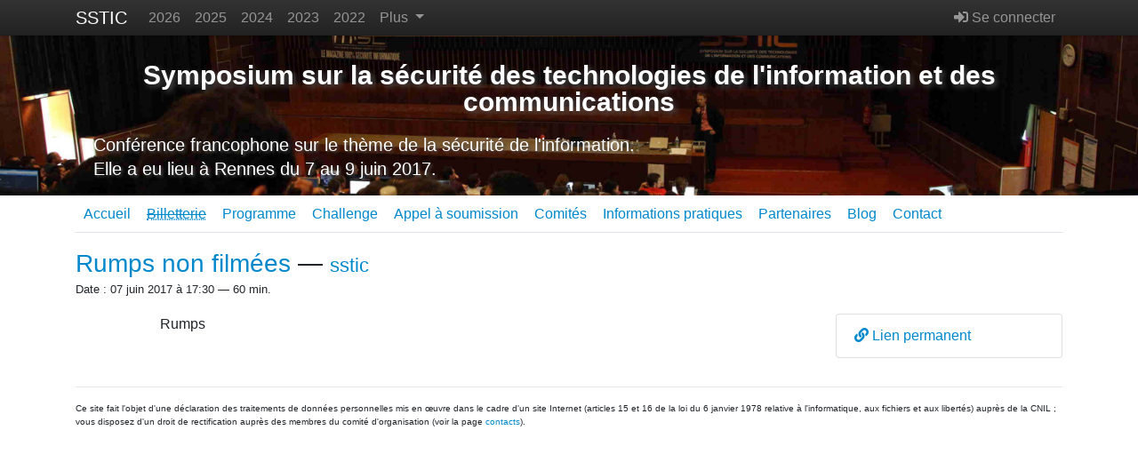

--- FILE ---
content_type: text/html; charset=utf-8
request_url: https://www.sstic.org/2017/presentation/2017_rumps_1/
body_size: 2508
content:
<!DOCTYPE html>

<html lang="fr">
  <head>
    <title>SSTIC2017 &raquo; Présentation &raquo; Rumps non filmées - sstic </title>
    <meta http-equiv="Content-Type" content="text/html; charset=utf-8">
    <meta name="google-site-verification" content="TbRhucK0614LdedigMq5BPX9F3hpUzlaaOZeLC9RlsA" />
    <meta name="viewport" content="width=device-width, initial-scale=1, shrink-to-fit=no">
    <link rel="shortcut icon" href="/media/img/favicon.png" />
    <link rel="alternate" type="application/atom+xml"
          title="SSTIC : Actualités"
          href="/feeds/latest/">

    <link href="/media/stylesheets/bootstrap.min.css" rel="stylesheet">
    <link href="/media/stylesheets/fontawesome-all.min.css" rel="stylesheet">
    <link href="/media/stylesheets/style.css" rel="stylesheet">
    <script src="/media/ajax/jquery.min.js"></script>
    <script src="/media/ajax/popper.min.js"></script>
    <script src="/media/ajax/bootstrap.min.js"></script>
    <script src="/media/ajax/sorttable.js"></script>

    
  </head>

  <body>
    

    



<nav class="navbar navbar-expand-md fixed-top navbar-dark bg-dark bg-gradient-light">
  <div class="container">
    <button class="navbar-toggler" type="button" data-toggle="collapse" data-target="#navbarSupportedContent" aria-controls="navbarSupportedContent" aria-expanded="false" aria-label="Toggle navigation">
      <span class="navbar-toggler-icon"></span>
    </button>
    <div class="collapse navbar-collapse" id="navbarSupportedContent">
      <a class="navbar-brand" href="/2017/">SSTIC</a>
      <ul class="navbar-nav mr-auto mt-2 mt-lg-0">
        
        <li class="nav-item"><a class="nav-link" href="/2026/">2026</a></li>
        
        <li class="nav-item"><a class="nav-link" href="/2025/">2025</a></li>
        
        <li class="nav-item"><a class="nav-link" href="/2024/">2024</a></li>
        
        <li class="nav-item"><a class="nav-link" href="/2023/">2023</a></li>
        
        <li class="nav-item"><a class="nav-link" href="/2022/">2022</a></li>
        
        <li class="nav-item dropdown">
          <a class="nav-link dropdown-toggle" href="#" id="plusdropdown" role="button" aria-haspopup="true" aria-expanded="false" data-toggle="dropdown">Plus
            <b class="caret"></b>
          </a>
          <div class="dropdown-menu" aria-labelledby="plusdropdown">
            
            <a class="dropdown-item" href="/2021/">2021</a>
            
            <a class="dropdown-item" href="/2020/">2020</a>
            
            <a class="dropdown-item" href="/2019/">2019</a>
            
            <a class="dropdown-item" href="/2018/">2018</a>
            
            <a class="dropdown-item" href="/2017/">2017</a>
            
            <a class="dropdown-item" href="/2016/">2016</a>
            
            <a class="dropdown-item" href="/2015/">2015</a>
            
            <a class="dropdown-item" href="/2014/">2014</a>
            
            <a class="dropdown-item" href="/2013/">2013</a>
            
            <a class="dropdown-item" href="/2012/">2012</a>
            
            <a class="dropdown-item" href="/2011/">2011</a>
            
            <a class="dropdown-item" href="/2010/">2010</a>
            
            <a class="dropdown-item" href="/2009/">2009</a>
            
            <a class="dropdown-item" href="/2008/">2008</a>
            
            <a class="dropdown-item" href="/2007/">2007</a>
            
            <a class="dropdown-item" href="/2006/">2006</a>
            
            <a class="dropdown-item" href="/2005/">2005</a>
            
            <a class="dropdown-item" href="/2004/">2004</a>
            
            <a class="dropdown-item" href="/2003/">2003</a>
            
            <div class="dropdown-divider"></div>
            <a class="dropdown-item" href="https://twitter.com/sstic/"><i class="glyphicon glyphicon-twitter"></i> @sstic (Twitter)</a>
            <a class="dropdown-item" rel="me" href="https://infosec.exchange/@sstic"><i class="glyphicon glyphicon-mastodon"></i>@sstic (Mastodon)</a>
            <a class="dropdown-item" href="/feeds/latest"><i class="glyphicon glyphicon-rss"></i> Flux Atom</a>
            <a class="dropdown-item" href="http://communaute.sstic.org/"><i class="glyphicon glyphicon-group"></i> communaute.sstic.org</a>
          </div>
        </li>
      </ul>

      <ul class="navbar-nav flex-row ml-md-auto d-md-flex">
        
        <li class="nav-item"><a class="nav-link" href="/account/login?next=/2017/presentation/2017_rumps_1/"><i class="fas fa-sign-in-alt"></i> Se connecter</a></li>
        
      </ul>
    </div>
  </div>
</nav>


    
      


<header class="jumbotron" id="overview" style="padding: 0">
  <!--
      Je ne sais pas à qui appartient la photographie donc merci à un des photographes :
      Cédric BLANCHER, Pierre CAPILLON, Sylvain SARMEJEANNE et Yvan VANHULLEBUS.
   -->
   <div class="inner" style="margin-top: 0; color: white; background: #ffffff url(/media/img/amphi.small.jpg) top left no-repeat; background-size: cover;  text-shadow: #505050 0.1em 0.1em 0.2em">
     <div class="container">
       <h1 style="text-shadow: #505050 0.1em 0.1em 0.2em; margin-top: 1em">Symposium sur la sécurité des technologies de l'information et des communications</h1>
       <p class="lead" style="margin-top: 1em; margin-left: 1em;">
       Conférence francophone sur le thème de la sécurité de
       l'information. <br />
       Elle a eu lieu
       à Rennes du 7 au  9 juin 2017.
       </p>
     </div>
   </div>
</header>



<div class="container">
  <nav>
    <ul class="nav nav-tabs">
      <li class="nav-item"><a class="nav-link" href="/2017/">Accueil</a></li>
      
      <li class="nav-item"><a class="nav-link strike" href="#"><abbr title="Fermée, les inscriptions ouvrent habituellement au mois d'avril">Billetterie</abbr></a></li>
      
      

      <li class="nav-item"><a class="nav-link" href="/2017/programme/">Programme</a></li>
      
          <li class="nav-item"><a class="nav-link" href="/2017/challenge/">Challenge</a></li>
      
      <li class="nav-item"><a class="nav-link" href="/2017/cfp/">Appel à soumission</a></li>
      <li class="nav-item"><a class="nav-link" href="/2017/comites/">Comités</a></li>
      <li class="nav-item"><a class="nav-link" href="/2017/pratique/">Informations pratiques</a></li>
      <li class="nav-item"><a class="nav-link" href="/2017/partenaires/">Partenaires</a></li>
      <li class="nav-item"><a class="nav-link" href="//blog.sstic.org">Blog</a></li>
      <li class="nav-item"><a class="nav-link" href="/contact/">Contact</a></li>
    </ul>
  </nav>
  
</div>


    

    <div class="content container">
      
  <article>
    


  <summary>
      <h3 style="display: inline">
        <a href="/2017/presentation/2017_rumps_1/">Rumps non filmées</a>
        &mdash;
        <small><a href="/user/sstic">sstic</a></small>
      </h3>
      <br/>
      <small>Date : 07 juin 2017 à 17:30 &mdash; 60 min.</small>
  </summary>

  <div class="row"  style="margin-top: 1em">
    <div class="offset-md-1 col-md-8">
      <blockquote>
        <p>Rumps
</p>
      </blockquote>
    </div>

  <div class="col-md-3">
    
    <div class="card mb-3">
      <ul class="list-group list-group-flush">
        <li class="list-group-item">
          <a href="/2017/presentation/2017_rumps_1/">
            <i class="fas fa-link"></i>
            Lien permanent
          </a>
        </li>
        
            
            
            
            
            
        
      </ul>
    </div>
  </div>
  </div>

  
    
  


  

  </article>

    </div>

    <footer class="footer">
      <div class="container">
        <hr />
        <p>
          Ce site fait l'objet d'une déclaration des traitements de données
          personnelles mis en &#339;uvre dans le cadre d'un site Internet (articles 15
          et 16 de la loi du 6 janvier 1978 relative à l'informatique, aux fichiers et
          aux libertés) auprès de la CNIL ; vous disposez d'un droit de rectification
          auprès des membres du comité d'organisation (voir la page
          <a href="/contact/">contacts</a>).
        </p>
      </div>
    </footer>
  </body>
</html>
